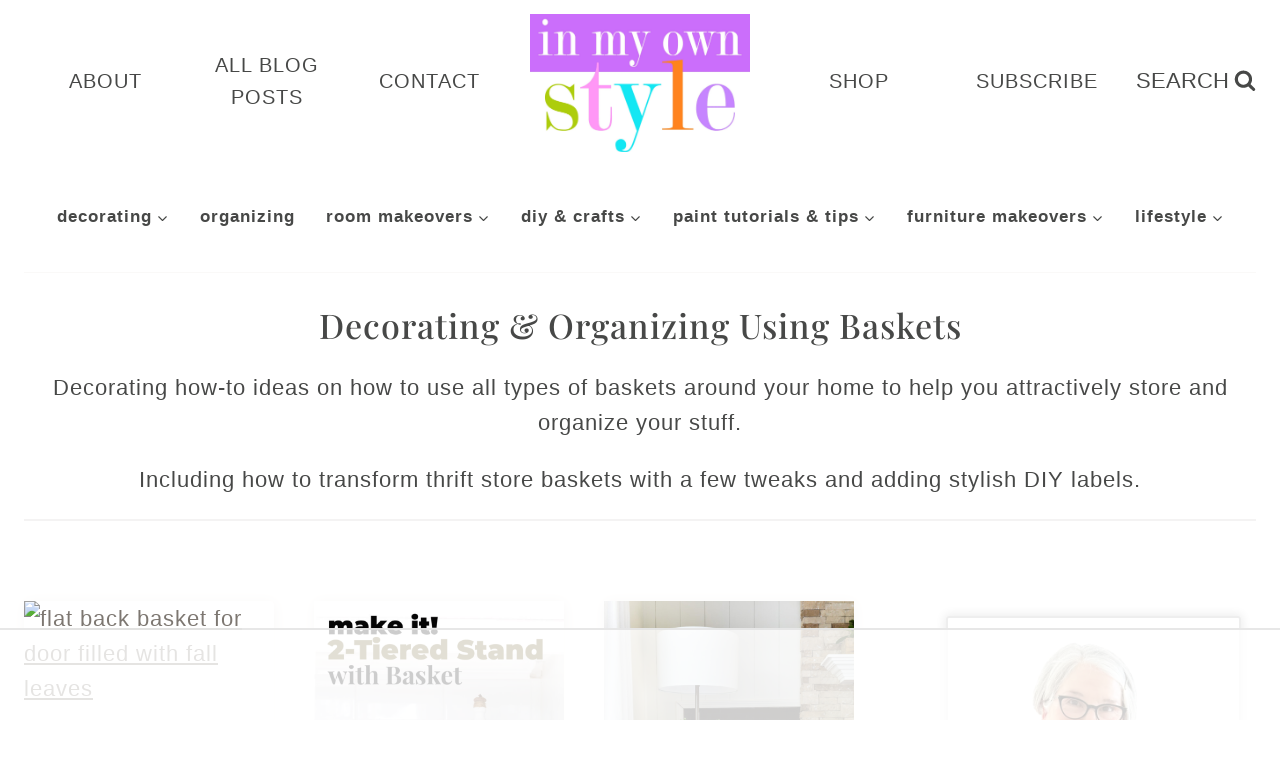

--- FILE ---
content_type: text/html
request_url: https://api.intentiq.com/profiles_engine/ProfilesEngineServlet?at=39&mi=10&dpi=936734067&pt=17&dpn=1&iiqidtype=2&iiqpcid=d6edc68e-e7e1-490c-85e4-1c1da248ef84&iiqpciddate=1768421608525&pcid=7642f020-ca60-4585-9b26-0e4baeac54dc&idtype=3&gdpr=0&japs=false&jaesc=0&jafc=0&jaensc=0&jsver=0.33&testGroup=A&source=pbjs&ABTestingConfigurationSource=group&abtg=A&vrref=https%3A%2F%2Finmyownstyle.com
body_size: 52
content:
{"abPercentage":97,"adt":1,"ct":2,"isOptedOut":false,"data":{"eids":[]},"dbsaved":"false","ls":true,"cttl":86400000,"abTestUuid":"g_188847b8-db96-4ec1-94e2-582b4d436e6e","tc":9,"sid":81927937}

--- FILE ---
content_type: text/css
request_url: https://ads.adthrive.com/sites/54626060e19d2c2732b4a41a/ads.min.css
body_size: 808
content:
.adthrive-device-desktop .adthrive-recipe,
.adthrive-device-tablet .adthrive-recipe {
  float: right;
  clear: right;
  margin-left: 10px;
}

.adthrive-sidebar.adthrive-stuck {
  margin-top: 40px;
}

.adthrive-sidebar.adthrive-sidebar-1 {
margin: 40px 0 40px 0;
}

body.blog .adthrive-content {
  grid-column: 1 / -1;
}

/* Fix for left aligned ads, 10/11/19 */
.adthrive-ad > div[id^='google_ads_iframe'] {
  margin: 0 auto !important;
}
.adthrive-ad iframe {
  max-width: none !important;
}

/* confirm click footer ad fix test */
body.adthrive-device-phone .adthrive-footer.adthrive-sticky {
  padding-top: 0px;
  overflow: visible;
  border-top: 0px;
}
body.adthrive-device-phone .adthrive-sticky.adthrive-footer > .adthrive-close {
  top: -25px;
  right: 0px;
  border-radius: 0px;
  line-height: 24px;
  font-size: 24px;
}
/* confirm click footer ad fix test  end */


.adthrive-device-tablet #adthrive-collapse-close {
  top: -2px;
  border: 1px solid;
  border-radius: 10px;
  background-color: #fff;
}

.adthrive-device-tablet #adthrive-collapse-close > span {
  line-height: 9px;
  font-weight: bold;
  font-size: 18px;
  padding: 5px;
  -webkit-font-smoothing: antialiased;
  -moz-osx-font-smoothing: grayscale;
}

.adthrive-device-tablet .adthrive-player-position.adthrive-collapse-sticky {
  top: 100px !important;
  left: auto !important;
  right: 2%;
  max-width: 350px;
}

/* prevent video player expanding too large ZD 193641 */
.adthrive-collapse-player,
#adthrive-contextual-container {
  max-width: 650px;
}
div[id^="cls-video-container"] {
min-height: auto!important;
margin-bottom: 30px;
}

/* Disable ads on printed pages */
@media print {
	div[data-gg-moat], 
	body[data-gg-moat], 
	iframe[data-gg-moat-ifr],
	div[class*="kargo-ad"],
	.adthrive-ad,
	.adthrive-comscore {
		display: none!important;
		height: 0px;
		width: 0px;
		visibility: hidden;
	}
}
/* END disable ads on printed pages */

/* White Background For Mobile Sticky Video Player */
.adthrive-collapse-mobile-background {
background-color: #fff!important;
}
.adthrive-top-collapse-close > svg > * {
stroke: black;
font-family: sans-serif;
}
.adthrive-top-collapse-wrapper-video-title,
.adthrive-top-collapse-wrapper-bar a a.adthrive-learn-more-link {
color: #000!important;
}
/* END White Background For Mobile Sticky Video Player */

--- FILE ---
content_type: text/plain; charset=UTF-8
request_url: https://at.teads.tv/fpc?analytics_tag_id=PUB_17002&tfpvi=&gdpr_consent=&gdpr_status=22&gdpr_reason=220&ccpa_consent=&sv=prebid-v1
body_size: 56
content:
Nzk4MGU5NDktMTJmMi00MzdhLWE2NzctNWQyOWQ4YzVjYjVhIzQtNg==